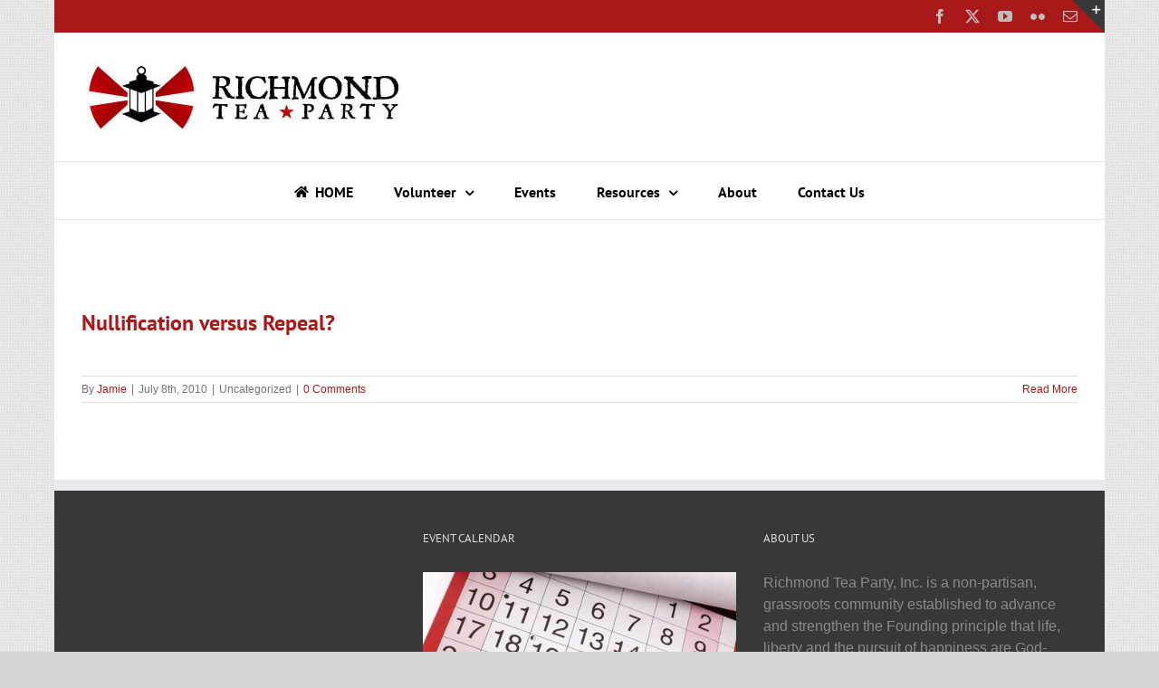

--- FILE ---
content_type: text/html; charset=UTF-8
request_url: https://richmondteaparty.com/tag/thomas-woods/
body_size: 11834
content:
<!DOCTYPE html>
<html class="avada-html-layout-boxed avada-html-header-position-top avada-html-is-archive avada-html-has-bg-image avada-has-page-background-pattern" lang="en-US" prefix="og: http://ogp.me/ns# fb: http://ogp.me/ns/fb# og: http://ogp.me/ns#">
<head>
	<meta http-equiv="X-UA-Compatible" content="IE=edge" />
	<meta http-equiv="Content-Type" content="text/html; charset=utf-8"/>
	<meta name="viewport" content="width=device-width, initial-scale=1" />
	<title>Thomas Woods &#8211; Richmond Tea Party</title>
<meta name='robots' content='max-image-preview:large' />
	<style>img:is([sizes="auto" i], [sizes^="auto," i]) { contain-intrinsic-size: 3000px 1500px }</style>
	
            <script data-no-defer="1" data-ezscrex="false" data-cfasync="false" data-pagespeed-no-defer data-cookieconsent="ignore">
                var ctPublicFunctions = {"_ajax_nonce":"a24b1cdfe9","_rest_nonce":"922708894e","_ajax_url":"\/wp-admin\/admin-ajax.php","_rest_url":"https:\/\/richmondteaparty.com\/wp-json\/","data__cookies_type":"none","data__ajax_type":"rest","data__bot_detector_enabled":"0","data__frontend_data_log_enabled":1,"cookiePrefix":"","wprocket_detected":false,"host_url":"richmondteaparty.com","text__ee_click_to_select":"Click to select the whole data","text__ee_original_email":"The complete one is","text__ee_got_it":"Got it","text__ee_blocked":"Blocked","text__ee_cannot_connect":"Cannot connect","text__ee_cannot_decode":"Can not decode email. Unknown reason","text__ee_email_decoder":"CleanTalk email decoder","text__ee_wait_for_decoding":"The magic is on the way!","text__ee_decoding_process":"Please wait a few seconds while we decode the contact data."}
            </script>
        
            <script data-no-defer="1" data-ezscrex="false" data-cfasync="false" data-pagespeed-no-defer data-cookieconsent="ignore">
                var ctPublic = {"_ajax_nonce":"a24b1cdfe9","settings__forms__check_internal":"0","settings__forms__check_external":"0","settings__forms__force_protection":0,"settings__forms__search_test":"1","settings__forms__wc_add_to_cart":"0","settings__data__bot_detector_enabled":"0","settings__sfw__anti_crawler":"1","blog_home":"https:\/\/richmondteaparty.com\/","pixel__setting":"3","pixel__enabled":true,"pixel__url":"https:\/\/moderate9-v4.cleantalk.org\/pixel\/6dd3f0df38c7211beae5366e89667c5f.gif","data__email_check_before_post":"1","data__email_check_exist_post":0,"data__cookies_type":"none","data__key_is_ok":true,"data__visible_fields_required":true,"wl_brandname":"Anti-Spam by CleanTalk","wl_brandname_short":"CleanTalk","ct_checkjs_key":"4df031ab6cc418400051a3784cc343e870f4edffd47e0832f60ca987055131be","emailEncoderPassKey":"0c35979b706642c139007336d4f6b28a","bot_detector_forms_excluded":"W10=","advancedCacheExists":false,"varnishCacheExists":false,"wc_ajax_add_to_cart":true}
            </script>
        
<!-- Easy Social Share Buttons for WordPress v.10.8 https://socialsharingplugin.com -->
<meta property="og:locale" content="en_US" />
<meta property="og:type" content="object" />
<meta property="og:title" content="Thomas Woods" />
<meta property="og:url" content="https://richmondteaparty.com/tag/thomas-woods/" />
<meta property="og:site_name" content="Richmond Tea Party" />
<!-- / Easy Social Share Buttons for WordPress -->
<meta name="twitter:card" content="summary_large_image" />
<meta name="twitter:site" content="libertyproject" />
<meta name="twitter:domain" content="Richmond Tea Party" />
<link rel="alternate" type="application/rss+xml" title="Richmond Tea Party &raquo; Feed" href="https://richmondteaparty.com/feed/" />
<link rel="alternate" type="application/rss+xml" title="Richmond Tea Party &raquo; Comments Feed" href="https://richmondteaparty.com/comments/feed/" />
<link rel="alternate" type="text/calendar" title="Richmond Tea Party &raquo; iCal Feed" href="https://richmondteaparty.com/events/?ical=1" />
		
		
		
				<link rel="alternate" type="application/rss+xml" title="Richmond Tea Party &raquo; Thomas Woods Tag Feed" href="https://richmondteaparty.com/tag/thomas-woods/feed/" />
				
		<meta property="og:locale" content="en_US"/>
		<meta property="og:type" content="article"/>
		<meta property="og:site_name" content="Richmond Tea Party"/>
		<meta property="og:title" content="  Thomas Woods"/>
				<meta property="og:url" content="https://richmondteaparty.com/nullification-versus-repeal/"/>
																				<meta property="og:image" content="https://richmondteaparty.com/wp-content/uploads/2017/02/Richmond-Tea-Party-logo-horizontal-signature.jpg"/>
		<meta property="og:image:width" content="349"/>
		<meta property="og:image:height" content="79"/>
		<meta property="og:image:type" content="image/jpeg"/>
				
<link rel='stylesheet' id='mailster-form-style-css' href='https://richmondteaparty.com/wp-content/plugins/mailster/build/form/style-index.css?ver=6.8.3' type='text/css' media='all' />
<link rel='stylesheet' id='cleantalk-public-css-css' href='https://richmondteaparty.com/wp-content/plugins/cleantalk-spam-protect/css/cleantalk-public.min.css?ver=6.71_1769101240' type='text/css' media='all' />
<link rel='stylesheet' id='cleantalk-email-decoder-css-css' href='https://richmondteaparty.com/wp-content/plugins/cleantalk-spam-protect/css/cleantalk-email-decoder.min.css?ver=6.71_1769101240' type='text/css' media='all' />
<link rel='stylesheet' id='easy-social-share-buttons-nativeskinned-css' href='https://richmondteaparty.com/wp-content/plugins/easy-social-share-buttons3/assets/css/essb-native-skinned.min.css?ver=10.8' type='text/css' media='all' />
<link rel='stylesheet' id='subscribe-forms-css-css' href='https://richmondteaparty.com/wp-content/plugins/easy-social-share-buttons3/assets/modules/subscribe-forms.min.css?ver=10.8' type='text/css' media='all' />
<link rel='stylesheet' id='click2tweet-css-css' href='https://richmondteaparty.com/wp-content/plugins/easy-social-share-buttons3/assets/modules/click-to-tweet.min.css?ver=10.8' type='text/css' media='all' />
<link rel='stylesheet' id='essb-social-profiles-css' href='https://richmondteaparty.com/wp-content/plugins/easy-social-share-buttons3/lib/modules/social-followers-counter/assets/social-profiles.min.css?ver=10.8' type='text/css' media='all' />
<link rel='stylesheet' id='easy-social-share-buttons-parler-css' href='https://richmondteaparty.com/wp-content/plugins/essb-networks-parler/assets/essb-parler.css?ver=10.8' type='text/css' media='all' />
<link rel='stylesheet' id='easy-social-share-buttons-css' href='https://richmondteaparty.com/wp-content/plugins/easy-social-share-buttons3/assets/css/easy-social-share-buttons.min.css?ver=10.8' type='text/css' media='all' />
<link rel='stylesheet' id='fusion-dynamic-css-css' href='https://richmondteaparty.com/wp-content/uploads/fusion-styles/818be9c683422f7c8080414399126bf1.min.css?ver=3.14' type='text/css' media='all' />
<link rel='stylesheet' id='avada-fullwidth-md-css' href='https://richmondteaparty.com/wp-content/plugins/fusion-builder/assets/css/media/fullwidth-md.min.css?ver=3.14' type='text/css' media='only screen and (max-width: 1024px)' />
<link rel='stylesheet' id='avada-fullwidth-sm-css' href='https://richmondteaparty.com/wp-content/plugins/fusion-builder/assets/css/media/fullwidth-sm.min.css?ver=3.14' type='text/css' media='only screen and (max-width: 640px)' />
<link rel='stylesheet' id='avada-icon-md-css' href='https://richmondteaparty.com/wp-content/plugins/fusion-builder/assets/css/media/icon-md.min.css?ver=3.14' type='text/css' media='only screen and (max-width: 1024px)' />
<link rel='stylesheet' id='avada-icon-sm-css' href='https://richmondteaparty.com/wp-content/plugins/fusion-builder/assets/css/media/icon-sm.min.css?ver=3.14' type='text/css' media='only screen and (max-width: 640px)' />
<link rel='stylesheet' id='avada-grid-md-css' href='https://richmondteaparty.com/wp-content/plugins/fusion-builder/assets/css/media/grid-md.min.css?ver=7.14' type='text/css' media='only screen and (max-width: 1024px)' />
<link rel='stylesheet' id='avada-grid-sm-css' href='https://richmondteaparty.com/wp-content/plugins/fusion-builder/assets/css/media/grid-sm.min.css?ver=7.14' type='text/css' media='only screen and (max-width: 640px)' />
<link rel='stylesheet' id='avada-image-md-css' href='https://richmondteaparty.com/wp-content/plugins/fusion-builder/assets/css/media/image-md.min.css?ver=7.14' type='text/css' media='only screen and (max-width: 1024px)' />
<link rel='stylesheet' id='avada-image-sm-css' href='https://richmondteaparty.com/wp-content/plugins/fusion-builder/assets/css/media/image-sm.min.css?ver=7.14' type='text/css' media='only screen and (max-width: 640px)' />
<link rel='stylesheet' id='avada-person-md-css' href='https://richmondteaparty.com/wp-content/plugins/fusion-builder/assets/css/media/person-md.min.css?ver=7.14' type='text/css' media='only screen and (max-width: 1024px)' />
<link rel='stylesheet' id='avada-person-sm-css' href='https://richmondteaparty.com/wp-content/plugins/fusion-builder/assets/css/media/person-sm.min.css?ver=7.14' type='text/css' media='only screen and (max-width: 640px)' />
<link rel='stylesheet' id='avada-section-separator-md-css' href='https://richmondteaparty.com/wp-content/plugins/fusion-builder/assets/css/media/section-separator-md.min.css?ver=3.14' type='text/css' media='only screen and (max-width: 1024px)' />
<link rel='stylesheet' id='avada-section-separator-sm-css' href='https://richmondteaparty.com/wp-content/plugins/fusion-builder/assets/css/media/section-separator-sm.min.css?ver=3.14' type='text/css' media='only screen and (max-width: 640px)' />
<link rel='stylesheet' id='avada-social-sharing-md-css' href='https://richmondteaparty.com/wp-content/plugins/fusion-builder/assets/css/media/social-sharing-md.min.css?ver=7.14' type='text/css' media='only screen and (max-width: 1024px)' />
<link rel='stylesheet' id='avada-social-sharing-sm-css' href='https://richmondteaparty.com/wp-content/plugins/fusion-builder/assets/css/media/social-sharing-sm.min.css?ver=7.14' type='text/css' media='only screen and (max-width: 640px)' />
<link rel='stylesheet' id='avada-social-links-md-css' href='https://richmondteaparty.com/wp-content/plugins/fusion-builder/assets/css/media/social-links-md.min.css?ver=7.14' type='text/css' media='only screen and (max-width: 1024px)' />
<link rel='stylesheet' id='avada-social-links-sm-css' href='https://richmondteaparty.com/wp-content/plugins/fusion-builder/assets/css/media/social-links-sm.min.css?ver=7.14' type='text/css' media='only screen and (max-width: 640px)' />
<link rel='stylesheet' id='avada-tabs-lg-min-css' href='https://richmondteaparty.com/wp-content/plugins/fusion-builder/assets/css/media/tabs-lg-min.min.css?ver=7.14' type='text/css' media='only screen and (min-width: 640px)' />
<link rel='stylesheet' id='avada-tabs-lg-max-css' href='https://richmondteaparty.com/wp-content/plugins/fusion-builder/assets/css/media/tabs-lg-max.min.css?ver=7.14' type='text/css' media='only screen and (max-width: 640px)' />
<link rel='stylesheet' id='avada-tabs-md-css' href='https://richmondteaparty.com/wp-content/plugins/fusion-builder/assets/css/media/tabs-md.min.css?ver=7.14' type='text/css' media='only screen and (max-width: 1024px)' />
<link rel='stylesheet' id='avada-tabs-sm-css' href='https://richmondteaparty.com/wp-content/plugins/fusion-builder/assets/css/media/tabs-sm.min.css?ver=7.14' type='text/css' media='only screen and (max-width: 640px)' />
<link rel='stylesheet' id='awb-text-md-css' href='https://richmondteaparty.com/wp-content/plugins/fusion-builder/assets/css/media/text-md.min.css?ver=3.14' type='text/css' media='only screen and (max-width: 1024px)' />
<link rel='stylesheet' id='awb-text-sm-css' href='https://richmondteaparty.com/wp-content/plugins/fusion-builder/assets/css/media/text-sm.min.css?ver=3.14' type='text/css' media='only screen and (max-width: 640px)' />
<link rel='stylesheet' id='awb-title-md-css' href='https://richmondteaparty.com/wp-content/plugins/fusion-builder/assets/css/media/title-md.min.css?ver=3.14' type='text/css' media='only screen and (max-width: 1024px)' />
<link rel='stylesheet' id='awb-title-sm-css' href='https://richmondteaparty.com/wp-content/plugins/fusion-builder/assets/css/media/title-sm.min.css?ver=3.14' type='text/css' media='only screen and (max-width: 640px)' />
<link rel='stylesheet' id='avada-twitter-timeline-md-css' href='https://richmondteaparty.com/wp-content/plugins/fusion-builder/assets/css/media/twitter-timeline-md.min.css?ver=7.14' type='text/css' media='only screen and (max-width: 1024px)' />
<link rel='stylesheet' id='avada-twitter-timeline-sm-css' href='https://richmondteaparty.com/wp-content/plugins/fusion-builder/assets/css/media/twitter-timeline-sm.min.css?ver=7.14' type='text/css' media='only screen and (max-width: 640px)' />
<link rel='stylesheet' id='avada-flickr-md-css' href='https://richmondteaparty.com/wp-content/plugins/fusion-builder/assets/css/media/flickr-md.min.css?ver=7.14' type='text/css' media='only screen and (max-width: 1024px)' />
<link rel='stylesheet' id='avada-flickr-sm-css' href='https://richmondteaparty.com/wp-content/plugins/fusion-builder/assets/css/media/flickr-sm.min.css?ver=7.14' type='text/css' media='only screen and (max-width: 640px)' />
<link rel='stylesheet' id='awb-layout-colums-md-css' href='https://richmondteaparty.com/wp-content/plugins/fusion-builder/assets/css/media/layout-columns-md.min.css?ver=3.14' type='text/css' media='only screen and (max-width: 1024px)' />
<link rel='stylesheet' id='awb-layout-colums-sm-css' href='https://richmondteaparty.com/wp-content/plugins/fusion-builder/assets/css/media/layout-columns-sm.min.css?ver=3.14' type='text/css' media='only screen and (max-width: 640px)' />
<link rel='stylesheet' id='avada-max-1c-css' href='https://richmondteaparty.com/wp-content/themes/Avada/assets/css/media/max-1c.min.css?ver=7.14' type='text/css' media='only screen and (max-width: 640px)' />
<link rel='stylesheet' id='avada-max-2c-css' href='https://richmondteaparty.com/wp-content/themes/Avada/assets/css/media/max-2c.min.css?ver=7.14' type='text/css' media='only screen and (max-width: 712px)' />
<link rel='stylesheet' id='avada-min-2c-max-3c-css' href='https://richmondteaparty.com/wp-content/themes/Avada/assets/css/media/min-2c-max-3c.min.css?ver=7.14' type='text/css' media='only screen and (min-width: 712px) and (max-width: 784px)' />
<link rel='stylesheet' id='avada-min-3c-max-4c-css' href='https://richmondteaparty.com/wp-content/themes/Avada/assets/css/media/min-3c-max-4c.min.css?ver=7.14' type='text/css' media='only screen and (min-width: 784px) and (max-width: 856px)' />
<link rel='stylesheet' id='avada-min-4c-max-5c-css' href='https://richmondteaparty.com/wp-content/themes/Avada/assets/css/media/min-4c-max-5c.min.css?ver=7.14' type='text/css' media='only screen and (min-width: 856px) and (max-width: 928px)' />
<link rel='stylesheet' id='avada-min-5c-max-6c-css' href='https://richmondteaparty.com/wp-content/themes/Avada/assets/css/media/min-5c-max-6c.min.css?ver=7.14' type='text/css' media='only screen and (min-width: 928px) and (max-width: 1000px)' />
<link rel='stylesheet' id='avada-min-shbp-css' href='https://richmondteaparty.com/wp-content/themes/Avada/assets/css/media/min-shbp.min.css?ver=7.14' type='text/css' media='only screen and (min-width: 801px)' />
<link rel='stylesheet' id='avada-min-shbp-header-legacy-css' href='https://richmondteaparty.com/wp-content/themes/Avada/assets/css/media/min-shbp-header-legacy.min.css?ver=7.14' type='text/css' media='only screen and (min-width: 801px)' />
<link rel='stylesheet' id='avada-max-shbp-css' href='https://richmondteaparty.com/wp-content/themes/Avada/assets/css/media/max-shbp.min.css?ver=7.14' type='text/css' media='only screen and (max-width: 800px)' />
<link rel='stylesheet' id='avada-max-shbp-header-legacy-css' href='https://richmondteaparty.com/wp-content/themes/Avada/assets/css/media/max-shbp-header-legacy.min.css?ver=7.14' type='text/css' media='only screen and (max-width: 800px)' />
<link rel='stylesheet' id='avada-max-sh-shbp-css' href='https://richmondteaparty.com/wp-content/themes/Avada/assets/css/media/max-sh-shbp.min.css?ver=7.14' type='text/css' media='only screen and (max-width: 800px)' />
<link rel='stylesheet' id='avada-max-sh-shbp-header-legacy-css' href='https://richmondteaparty.com/wp-content/themes/Avada/assets/css/media/max-sh-shbp-header-legacy.min.css?ver=7.14' type='text/css' media='only screen and (max-width: 800px)' />
<link rel='stylesheet' id='avada-min-768-max-1024-p-css' href='https://richmondteaparty.com/wp-content/themes/Avada/assets/css/media/min-768-max-1024-p.min.css?ver=7.14' type='text/css' media='only screen and (min-device-width: 768px) and (max-device-width: 1024px) and (orientation: portrait)' />
<link rel='stylesheet' id='avada-min-768-max-1024-p-header-legacy-css' href='https://richmondteaparty.com/wp-content/themes/Avada/assets/css/media/min-768-max-1024-p-header-legacy.min.css?ver=7.14' type='text/css' media='only screen and (min-device-width: 768px) and (max-device-width: 1024px) and (orientation: portrait)' />
<link rel='stylesheet' id='avada-min-768-max-1024-l-css' href='https://richmondteaparty.com/wp-content/themes/Avada/assets/css/media/min-768-max-1024-l.min.css?ver=7.14' type='text/css' media='only screen and (min-device-width: 768px) and (max-device-width: 1024px) and (orientation: landscape)' />
<link rel='stylesheet' id='avada-min-768-max-1024-l-header-legacy-css' href='https://richmondteaparty.com/wp-content/themes/Avada/assets/css/media/min-768-max-1024-l-header-legacy.min.css?ver=7.14' type='text/css' media='only screen and (min-device-width: 768px) and (max-device-width: 1024px) and (orientation: landscape)' />
<link rel='stylesheet' id='avada-max-sh-cbp-css' href='https://richmondteaparty.com/wp-content/themes/Avada/assets/css/media/max-sh-cbp.min.css?ver=7.14' type='text/css' media='only screen and (max-width: 800px)' />
<link rel='stylesheet' id='avada-max-sh-sbp-css' href='https://richmondteaparty.com/wp-content/themes/Avada/assets/css/media/max-sh-sbp.min.css?ver=7.14' type='text/css' media='only screen and (max-width: 800px)' />
<link rel='stylesheet' id='avada-max-sh-640-css' href='https://richmondteaparty.com/wp-content/themes/Avada/assets/css/media/max-sh-640.min.css?ver=7.14' type='text/css' media='only screen and (max-width: 640px)' />
<link rel='stylesheet' id='avada-max-shbp-18-css' href='https://richmondteaparty.com/wp-content/themes/Avada/assets/css/media/max-shbp-18.min.css?ver=7.14' type='text/css' media='only screen and (max-width: 782px)' />
<link rel='stylesheet' id='avada-max-shbp-32-css' href='https://richmondteaparty.com/wp-content/themes/Avada/assets/css/media/max-shbp-32.min.css?ver=7.14' type='text/css' media='only screen and (max-width: 768px)' />
<link rel='stylesheet' id='avada-min-sh-cbp-css' href='https://richmondteaparty.com/wp-content/themes/Avada/assets/css/media/min-sh-cbp.min.css?ver=7.14' type='text/css' media='only screen and (min-width: 800px)' />
<link rel='stylesheet' id='avada-max-640-css' href='https://richmondteaparty.com/wp-content/themes/Avada/assets/css/media/max-640.min.css?ver=7.14' type='text/css' media='only screen and (max-device-width: 640px)' />
<link rel='stylesheet' id='avada-max-main-css' href='https://richmondteaparty.com/wp-content/themes/Avada/assets/css/media/max-main.min.css?ver=7.14' type='text/css' media='only screen and (max-width: 1000px)' />
<link rel='stylesheet' id='avada-max-cbp-css' href='https://richmondteaparty.com/wp-content/themes/Avada/assets/css/media/max-cbp.min.css?ver=7.14' type='text/css' media='only screen and (max-width: 800px)' />
<link rel='stylesheet' id='avada-max-640-gravity-css' href='https://richmondteaparty.com/wp-content/themes/Avada/assets/css/media/max-640-gravity.min.css?ver=7.14' type='text/css' media='only screen and (max-device-width: 640px)' />
<link rel='stylesheet' id='avada-max-sh-cbp-gravity-css' href='https://richmondteaparty.com/wp-content/themes/Avada/assets/css/media/max-sh-cbp-gravity.min.css?ver=7.14' type='text/css' media='only screen and (max-width: 800px)' />
<link rel='stylesheet' id='avada-max-768-ec-css' href='https://richmondteaparty.com/wp-content/themes/Avada/assets/css/media/max-768-ec.min.css?ver=7.14' type='text/css' media='only screen and (max-width: 768px)' />
<link rel='stylesheet' id='avada-max-sh-cbp-ec-css' href='https://richmondteaparty.com/wp-content/themes/Avada/assets/css/media/max-sh-cbp-ec.min.css?ver=7.14' type='text/css' media='only screen and (max-width: 800px)' />
<link rel='stylesheet' id='fb-max-sh-cbp-css' href='https://richmondteaparty.com/wp-content/plugins/fusion-builder/assets/css/media/max-sh-cbp.min.css?ver=3.14' type='text/css' media='only screen and (max-width: 800px)' />
<link rel='stylesheet' id='fb-min-768-max-1024-p-css' href='https://richmondteaparty.com/wp-content/plugins/fusion-builder/assets/css/media/min-768-max-1024-p.min.css?ver=3.14' type='text/css' media='only screen and (min-device-width: 768px) and (max-device-width: 1024px) and (orientation: portrait)' />
<link rel='stylesheet' id='fb-max-640-css' href='https://richmondteaparty.com/wp-content/plugins/fusion-builder/assets/css/media/max-640.min.css?ver=3.14' type='text/css' media='only screen and (max-device-width: 640px)' />
<link rel='stylesheet' id='fb-max-1c-css' href='https://richmondteaparty.com/wp-content/plugins/fusion-builder/assets/css/media/max-1c.css?ver=3.14' type='text/css' media='only screen and (max-width: 640px)' />
<link rel='stylesheet' id='fb-max-2c-css' href='https://richmondteaparty.com/wp-content/plugins/fusion-builder/assets/css/media/max-2c.css?ver=3.14' type='text/css' media='only screen and (max-width: 712px)' />
<link rel='stylesheet' id='fb-min-2c-max-3c-css' href='https://richmondteaparty.com/wp-content/plugins/fusion-builder/assets/css/media/min-2c-max-3c.css?ver=3.14' type='text/css' media='only screen and (min-width: 712px) and (max-width: 784px)' />
<link rel='stylesheet' id='fb-min-3c-max-4c-css' href='https://richmondteaparty.com/wp-content/plugins/fusion-builder/assets/css/media/min-3c-max-4c.css?ver=3.14' type='text/css' media='only screen and (min-width: 784px) and (max-width: 856px)' />
<link rel='stylesheet' id='fb-min-4c-max-5c-css' href='https://richmondteaparty.com/wp-content/plugins/fusion-builder/assets/css/media/min-4c-max-5c.css?ver=3.14' type='text/css' media='only screen and (min-width: 856px) and (max-width: 928px)' />
<link rel='stylesheet' id='fb-min-5c-max-6c-css' href='https://richmondteaparty.com/wp-content/plugins/fusion-builder/assets/css/media/min-5c-max-6c.css?ver=3.14' type='text/css' media='only screen and (min-width: 928px) and (max-width: 1000px)' />
<link rel='stylesheet' id='avada-off-canvas-md-css' href='https://richmondteaparty.com/wp-content/plugins/fusion-builder/assets/css/media/off-canvas-md.min.css?ver=7.14' type='text/css' media='only screen and (max-width: 1024px)' />
<link rel='stylesheet' id='avada-off-canvas-sm-css' href='https://richmondteaparty.com/wp-content/plugins/fusion-builder/assets/css/media/off-canvas-sm.min.css?ver=7.14' type='text/css' media='only screen and (max-width: 640px)' />
<script type="text/javascript" src="https://richmondteaparty.com/wp-content/plugins/cleantalk-spam-protect/js/apbct-public-bundle_gathering.min.js?ver=6.71_1769101240" id="apbct-public-bundle_gathering.min-js-js"></script>
<script type="text/javascript" src="https://richmondteaparty.com/wp-includes/js/jquery/jquery.min.js?ver=3.7.1" id="jquery-core-js"></script>
<script type="text/javascript" src="https://richmondteaparty.com/wp-includes/js/jquery/jquery-migrate.min.js?ver=3.4.1" id="jquery-migrate-js"></script>
<link rel="https://api.w.org/" href="https://richmondteaparty.com/wp-json/" /><link rel="alternate" title="JSON" type="application/json" href="https://richmondteaparty.com/wp-json/wp/v2/tags/465" /><link rel="EditURI" type="application/rsd+xml" title="RSD" href="https://richmondteaparty.com/xmlrpc.php?rsd" />
<meta name="generator" content="WordPress 6.8.3" />
<meta name="tec-api-version" content="v1"><meta name="tec-api-origin" content="https://richmondteaparty.com"><link rel="alternate" href="https://richmondteaparty.com/wp-json/tribe/events/v1/events/?tags=thomas-woods" /><link rel="preload" href="https://richmondteaparty.com/wp-content/themes/Avada/includes/lib/assets/fonts/icomoon/awb-icons.woff" as="font" type="font/woff" crossorigin><link rel="preload" href="//richmondteaparty.com/wp-content/themes/Avada/includes/lib/assets/fonts/fontawesome/webfonts/fa-brands-400.woff2" as="font" type="font/woff2" crossorigin><link rel="preload" href="//richmondteaparty.com/wp-content/themes/Avada/includes/lib/assets/fonts/fontawesome/webfonts/fa-regular-400.woff2" as="font" type="font/woff2" crossorigin><link rel="preload" href="//richmondteaparty.com/wp-content/themes/Avada/includes/lib/assets/fonts/fontawesome/webfonts/fa-solid-900.woff2" as="font" type="font/woff2" crossorigin><link rel="preload" href="https://fonts.gstatic.com/s/ptsans/v18/jizaRExUiTo99u79D0KExQ.woff2" as="font" type="font/woff2" crossorigin><style type="text/css" id="css-fb-visibility">@media screen and (max-width: 640px){.fusion-no-small-visibility{display:none !important;}body .sm-text-align-center{text-align:center !important;}body .sm-text-align-left{text-align:left !important;}body .sm-text-align-right{text-align:right !important;}body .sm-text-align-justify{text-align:justify !important;}body .sm-flex-align-center{justify-content:center !important;}body .sm-flex-align-flex-start{justify-content:flex-start !important;}body .sm-flex-align-flex-end{justify-content:flex-end !important;}body .sm-mx-auto{margin-left:auto !important;margin-right:auto !important;}body .sm-ml-auto{margin-left:auto !important;}body .sm-mr-auto{margin-right:auto !important;}body .fusion-absolute-position-small{position:absolute;top:auto;width:100%;}.awb-sticky.awb-sticky-small{ position: sticky; top: var(--awb-sticky-offset,0); }}@media screen and (min-width: 641px) and (max-width: 1024px){.fusion-no-medium-visibility{display:none !important;}body .md-text-align-center{text-align:center !important;}body .md-text-align-left{text-align:left !important;}body .md-text-align-right{text-align:right !important;}body .md-text-align-justify{text-align:justify !important;}body .md-flex-align-center{justify-content:center !important;}body .md-flex-align-flex-start{justify-content:flex-start !important;}body .md-flex-align-flex-end{justify-content:flex-end !important;}body .md-mx-auto{margin-left:auto !important;margin-right:auto !important;}body .md-ml-auto{margin-left:auto !important;}body .md-mr-auto{margin-right:auto !important;}body .fusion-absolute-position-medium{position:absolute;top:auto;width:100%;}.awb-sticky.awb-sticky-medium{ position: sticky; top: var(--awb-sticky-offset,0); }}@media screen and (min-width: 1025px){.fusion-no-large-visibility{display:none !important;}body .lg-text-align-center{text-align:center !important;}body .lg-text-align-left{text-align:left !important;}body .lg-text-align-right{text-align:right !important;}body .lg-text-align-justify{text-align:justify !important;}body .lg-flex-align-center{justify-content:center !important;}body .lg-flex-align-flex-start{justify-content:flex-start !important;}body .lg-flex-align-flex-end{justify-content:flex-end !important;}body .lg-mx-auto{margin-left:auto !important;margin-right:auto !important;}body .lg-ml-auto{margin-left:auto !important;}body .lg-mr-auto{margin-right:auto !important;}body .fusion-absolute-position-large{position:absolute;top:auto;width:100%;}.awb-sticky.awb-sticky-large{ position: sticky; top: var(--awb-sticky-offset,0); }}</style><link rel="icon" href="https://richmondteaparty.com/wp-content/uploads/2015/08/cropped-Richmond-Tea-Party-logo-cropped-2-32x32.jpg" sizes="32x32" />
<link rel="icon" href="https://richmondteaparty.com/wp-content/uploads/2015/08/cropped-Richmond-Tea-Party-logo-cropped-2-192x192.jpg" sizes="192x192" />
<link rel="apple-touch-icon" href="https://richmondteaparty.com/wp-content/uploads/2015/08/cropped-Richmond-Tea-Party-logo-cropped-2-180x180.jpg" />
<meta name="msapplication-TileImage" content="https://richmondteaparty.com/wp-content/uploads/2015/08/cropped-Richmond-Tea-Party-logo-cropped-2-270x270.jpg" />
<!-- ## NXS/OG ## --><!-- ## NXSOGTAGS ## --><!-- ## NXS/OG ## -->
		<script type="text/javascript">
			var doc = document.documentElement;
			doc.setAttribute( 'data-useragent', navigator.userAgent );
		</script>
		
	</head>

<body class="archive tag tag-thomas-woods tag-465 wp-theme-Avada wp-child-theme-Avada-Child-Theme tribe-no-js fusion-image-hovers fusion-pagination-sizing fusion-button_type-flat fusion-button_span-no fusion-button_gradient-linear avada-image-rollover-circle-yes avada-image-rollover-yes avada-image-rollover-direction-left essb-10.8 fusion-body ltr fusion-sticky-header no-tablet-sticky-header no-mobile-sticky-header no-mobile-slidingbar no-desktop-totop no-mobile-totop fusion-disable-outline fusion-sub-menu-fade mobile-logo-pos-left layout-boxed-mode avada-has-boxed-modal-shadow-none layout-scroll-offset-full avada-has-zero-margin-offset-top fusion-top-header menu-text-align-center mobile-menu-design-modern fusion-show-pagination-text fusion-header-layout-v5 avada-responsive avada-footer-fx-none avada-menu-highlight-style-bar fusion-search-form-classic fusion-main-menu-search-overlay fusion-avatar-square avada-sticky-shrinkage avada-dropdown-styles avada-blog-layout-medium avada-blog-archive-layout-medium avada-ec-not-100-width avada-ec-meta-layout-sidebar avada-header-shadow-no avada-menu-icon-position-left avada-has-megamenu-shadow avada-has-mainmenu-dropdown-divider avada-has-breadcrumb-mobile-hidden avada-has-titlebar-hide avada-has-slidingbar-widgets avada-has-slidingbar-position-top avada-slidingbar-toggle-style-triangle avada-has-pagination-padding avada-flyout-menu-direction-fade avada-ec-views-v2" data-awb-post-id="2659">
		<a class="skip-link screen-reader-text" href="#content">Skip to content</a>

	<div id="boxed-wrapper">
							
		<div id="wrapper" class="fusion-wrapper">
			<div id="home" style="position:relative;top:-1px;"></div>
							
					
			<header class="fusion-header-wrapper">
				<div class="fusion-header-v5 fusion-logo-alignment fusion-logo-left fusion-sticky-menu- fusion-sticky-logo-1 fusion-mobile-logo-1 fusion-sticky-menu-only fusion-header-menu-align-center fusion-mobile-menu-design-modern">
					
<div class="fusion-secondary-header">
	<div class="fusion-row">
					<div class="fusion-alignleft">
				<nav class="fusion-secondary-menu" role="navigation" aria-label="Secondary Menu"></nav>			</div>
							<div class="fusion-alignright">
				<div class="fusion-social-links-header"><div class="fusion-social-networks"><div class="fusion-social-networks-wrapper"><a  class="fusion-social-network-icon fusion-tooltip fusion-facebook awb-icon-facebook" style data-placement="bottom" data-title="Facebook" data-toggle="tooltip" title="Facebook" href="https://www.facebook.com/richmondteaparty" target="_blank" rel="noreferrer"><span class="screen-reader-text">Facebook</span></a><a  class="fusion-social-network-icon fusion-tooltip fusion-twitter awb-icon-twitter" style data-placement="bottom" data-title="X" data-toggle="tooltip" title="X" href="https://twitter.com/RichmondTeaPar1" target="_blank" rel="noopener noreferrer"><span class="screen-reader-text">X</span></a><a  class="fusion-social-network-icon fusion-tooltip fusion-youtube awb-icon-youtube" style data-placement="bottom" data-title="YouTube" data-toggle="tooltip" title="YouTube" href="https://www.youtube.com/user/RichmondTeaParty?&amp;ab_channel=RichmondTeaParty" target="_blank" rel="noopener noreferrer"><span class="screen-reader-text">YouTube</span></a><a  class="fusion-social-network-icon fusion-tooltip fusion-flickr awb-icon-flickr" style data-placement="bottom" data-title="Flickr" data-toggle="tooltip" title="Flickr" href="https://www.flickr.com/photos/richmondteaparty/" target="_blank" rel="noopener noreferrer"><span class="screen-reader-text">Flickr</span></a><a  class="fusion-social-network-icon fusion-tooltip fusion-mail awb-icon-mail" style data-placement="bottom" data-title="Email" data-toggle="tooltip" title="Email" href="https://richmondteaparty.com/contact-us/" target="_self" rel="noopener noreferrer"><span class="screen-reader-text">Email</span></a></div></div></div>			</div>
			</div>
</div>
<div class="fusion-header-sticky-height"></div>
<div class="fusion-sticky-header-wrapper"> <!-- start fusion sticky header wrapper -->
	<div class="fusion-header">
		<div class="fusion-row">
							<div class="fusion-logo" data-margin-top="31px" data-margin-bottom="31px" data-margin-left="5px" data-margin-right="5px">
			<a class="fusion-logo-link"  href="https://richmondteaparty.com/" >

						<!-- standard logo -->
			<img src="https://richmondteaparty.com/wp-content/uploads/2017/02/Richmond-Tea-Party-logo-horizontal-signature.jpg" srcset="https://richmondteaparty.com/wp-content/uploads/2017/02/Richmond-Tea-Party-logo-horizontal-signature.jpg 1x" width="349" height="79" alt="Richmond Tea Party Logo" data-retina_logo_url="" class="fusion-standard-logo" />

											<!-- mobile logo -->
				<img src="https://richmondteaparty.com/wp-content/uploads/2017/02/Richmond-Tea-Party-logo-horizontal-200x43.jpg" srcset="https://richmondteaparty.com/wp-content/uploads/2017/02/Richmond-Tea-Party-logo-horizontal-200x43.jpg 1x" width="200" height="43" alt="Richmond Tea Party Logo" data-retina_logo_url="" class="fusion-mobile-logo" />
			
											<!-- sticky header logo -->
				<img src="https://richmondteaparty.com/wp-content/uploads/2017/02/Richmond-Tea-Party-logo-horizontal-200x43.jpg" srcset="https://richmondteaparty.com/wp-content/uploads/2017/02/Richmond-Tea-Party-logo-horizontal-200x43.jpg 1x" width="200" height="43" alt="Richmond Tea Party Logo" data-retina_logo_url="" class="fusion-sticky-logo" />
					</a>
		</div>
								<div class="fusion-mobile-menu-icons">
							<a href="#" class="fusion-icon awb-icon-bars" aria-label="Toggle mobile menu" aria-expanded="false"></a>
		
		
		
			</div>
			
					</div>
	</div>
	<div class="fusion-secondary-main-menu">
		<div class="fusion-row">
			<nav class="fusion-main-menu" aria-label="Main Menu"><div class="fusion-overlay-search">		<form apbct-form-sign="native_search" role="search" class="searchform fusion-search-form  fusion-search-form-classic" method="get" action="https://richmondteaparty.com/">
			<div class="fusion-search-form-content">

				
				<div class="fusion-search-field search-field">
					<label><span class="screen-reader-text">Search for:</span>
													<input type="search" value="" name="s" class="s" placeholder="Search..." required aria-required="true" aria-label="Search..."/>
											</label>
				</div>
				<div class="fusion-search-button search-button">
					<input type="submit" class="fusion-search-submit searchsubmit" aria-label="Search" value="&#xf002;" />
									</div>

				
			</div>


			
		</form>
		<div class="fusion-search-spacer"></div><a href="#" role="button" aria-label="Close Search" class="fusion-close-search"></a></div><ul id="menu-pages" class="fusion-menu"><li  id="menu-item-5938"  class="menu-item menu-item-type-custom menu-item-object-custom menu-item-home menu-item-5938"  data-item-id="5938"><a  title="Home" href="https://richmondteaparty.com" class="fusion-flex-link fusion-bar-highlight"><span class="fusion-megamenu-icon"><i class="glyphicon  fa fa-home" aria-hidden="true"></i></span><span class="menu-text">HOME</span></a></li><li  id="menu-item-10408"  class="menu-item menu-item-type-custom menu-item-object-custom menu-item-has-children menu-item-10408 fusion-dropdown-menu"  data-item-id="10408"><a  class="fusion-bar-highlight"><span class="menu-text">Volunteer</span> <span class="fusion-caret"><i class="fusion-dropdown-indicator" aria-hidden="true"></i></span></a><ul class="sub-menu"><li  id="menu-item-10282"  class="menu-item menu-item-type-post_type menu-item-object-page menu-item-10282 fusion-dropdown-submenu" ><a  href="https://richmondteaparty.com/volunteer/volunteer-sign-up/" class="fusion-bar-highlight"><span>Volunteer Sign Up</span></a></li><li  id="menu-item-10398"  class="menu-item menu-item-type-post_type menu-item-object-page menu-item-10398 fusion-dropdown-submenu" ><a  href="https://richmondteaparty.com/volunteer/volunteer-positions/" class="fusion-bar-highlight"><span>Volunteer Positions</span></a></li><li  id="menu-item-10396"  class="menu-item menu-item-type-post_type menu-item-object-page menu-item-10396 fusion-dropdown-submenu" ><a  href="https://richmondteaparty.com/volunteer/rtp-volunteer-committees/" class="fusion-bar-highlight"><span>Volunteer Information</span></a></li></ul></li><li  id="menu-item-76738"  class="menu-item menu-item-type-custom menu-item-object-custom menu-item-76738"  data-item-id="76738"><a  href="https://richmondteaparty.com/events/" class="fusion-bar-highlight"><span class="menu-text">Events</span></a></li><li  id="menu-item-6007"  class="menu-item menu-item-type-custom menu-item-object-custom menu-item-has-children menu-item-6007 fusion-dropdown-menu"  data-item-id="6007"><a  href="#" class="fusion-bar-highlight"><span class="menu-text">Resources</span> <span class="fusion-caret"><i class="fusion-dropdown-indicator" aria-hidden="true"></i></span></a><ul class="sub-menu"><li  id="menu-item-76921"  class="menu-item menu-item-type-custom menu-item-object-custom menu-item-76921 fusion-dropdown-submenu" ><a  href="https://vatp.org/" class="fusion-bar-highlight"><span>Virginia Tea Party</span></a></li><li  id="menu-item-76922"  class="menu-item menu-item-type-custom menu-item-object-custom menu-item-76922 fusion-dropdown-submenu" ><a  href="https://vcdl.org/" class="fusion-bar-highlight"><span>Virginia Citizens Defense League</span></a></li><li  id="menu-item-76923"  class="menu-item menu-item-type-custom menu-item-object-custom menu-item-76923 fusion-dropdown-submenu" ><a  href="https://vamfa.org/" class="fusion-bar-highlight"><span>Virginia Medical Freedom Alliance</span></a></li><li  id="menu-item-6170"  class="menu-item menu-item-type-post_type menu-item-object-page menu-item-6170 fusion-dropdown-submenu" ><a  href="https://richmondteaparty.com/resources/archives/" class="fusion-bar-highlight"><span>Archives</span></a></li></ul></li><li  id="menu-item-5913"  class="menu-item menu-item-type-post_type menu-item-object-page menu-item-5913"  data-item-id="5913"><a  href="https://richmondteaparty.com/about/" class="fusion-bar-highlight"><span class="menu-text">About</span></a></li><li  id="menu-item-5914"  class="menu-item menu-item-type-post_type menu-item-object-page menu-item-5914"  data-item-id="5914"><a  href="https://richmondteaparty.com/contact-us/" class="fusion-bar-highlight"><span class="menu-text">Contact Us</span></a></li></ul></nav>
<nav class="fusion-mobile-nav-holder fusion-mobile-menu-text-align-left" aria-label="Main Menu Mobile"></nav>

					</div>
	</div>
</div> <!-- end fusion sticky header wrapper -->
				</div>
				<div class="fusion-clearfix"></div>
			</header>
								
							<div id="sliders-container" class="fusion-slider-visibility">
					</div>
				
					
							
			
						<main id="main" class="clearfix ">
				<div class="fusion-row" style="">
<section id="content" class=" full-width" style="width: 100%;">
	
	<div id="posts-container" class="fusion-blog-archive fusion-blog-layout-medium-wrapper fusion-clearfix">
	<div class="fusion-posts-container fusion-blog-layout-medium fusion-blog-pagination fusion-blog-rollover " data-pages="1">
		
		
													<article id="post-2659" class="fusion-post-medium  post fusion-clearfix post-2659 type-post status-publish format-standard hentry tag-freedomwatch tag-judge-napolitano tag-randy-barnett tag-thomas-woods tag-videos">
				
				
				
									
				
				
				
				<div class="fusion-post-content post-content">
					<h2 class="entry-title fusion-post-title"><a href="https://richmondteaparty.com/nullification-versus-repeal/">Nullification versus Repeal?</a></h2>
										
					<div class="fusion-post-content-container">
						<p></p>					</div>
				</div>

									<div class="fusion-clearfix"></div>
				
																			<div class="fusion-meta-info">
																						<div class="fusion-alignleft">By <span class="vcard"><span class="fn"><a href="https://richmondteaparty.com/author/rtp/" title="Posts by Jamie" rel="author">Jamie</a></span></span><span class="fusion-inline-sep">|</span><span class="updated rich-snippet-hidden">2010-07-08T09:53:59-04:00</span><span>July 8th, 2010</span><span class="fusion-inline-sep">|</span>Uncategorized<span class="fusion-inline-sep">|</span><span class="fusion-comments"><a href="https://richmondteaparty.com/nullification-versus-repeal/#respond"><span class="dsq-postid" data-dsqidentifier="2659 http://www.richmondteaparty.com/?p=2659">0 Comments</span></a></span></div>							
																														<div class="fusion-alignright">
									<a href="https://richmondteaparty.com/nullification-versus-repeal/" class="fusion-read-more" aria-label="More on Nullification versus Repeal?">
										Read More									</a>
								</div>
													</div>
									
				
							</article>

			
		
		
	</div>

			</div>
</section>
						
					</div>  <!-- fusion-row -->
				</main>  <!-- #main -->
				
				
								
					
		<div class="fusion-footer">
					
	<footer class="fusion-footer-widget-area fusion-widget-area">
		<div class="fusion-row">
			<div class="fusion-columns fusion-columns-3 fusion-widget-area">
				
																									<div class="fusion-column col-lg-4 col-md-4 col-sm-4">
													</div>
																										<div class="fusion-column col-lg-4 col-md-4 col-sm-4">
							<section id="text-45" class="fusion-footer-widget-column widget widget_text"><h4 class="widget-title">Event Calendar</h4>			<div class="textwidget"><a href="https://richmondteaparty.com/events/"
target="_blank"><img src="https://richmondteaparty.com/wp-content/uploads/2014/05/Calendar-Fotolia_46085271_XS.jpg"/</img></a></div>
		<div style="clear:both;"></div></section><style type="text/css" data-id="text-46">@media (max-width: 800px){#text-46{text-align:initial !important;}}</style><section id="text-46" class="fusion-widget-mobile-align-initial fusion-widget-align-center fusion-footer-widget-column widget widget_text" style="border-style: solid;text-align: center;border-color:transparent;border-width:0px;"><h4 class="widget-title">Member Org &#8211; Virginia Tea Party</h4>			<div class="textwidget"><p>Richmond Tea Party is a proud member of the <a href="https://vatp.org/"><strong>Virginia Tea Party</strong></a> Statewide Organization.</p>
<p><a href="http://vatp.org"><img decoding="async" class="aligncenter size-full wp-image-76920" src="https://richmondteaparty.com/wp-content/uploads/2022/12/va-tea-party-logo-115x100-1.jpg" alt="VATP Logo" width="115" height="100" /></a></p>
</div>
		<div style="clear:both;"></div></section>																					</div>
																										<div class="fusion-column fusion-column-last col-lg-4 col-md-4 col-sm-4">
							<section id="text-39" class="fusion-footer-widget-column widget widget_text"><h4 class="widget-title">About Us</h4>			<div class="textwidget">Richmond Tea Party, Inc. is a non-partisan, grassroots community established to advance and strengthen the Founding principle that life, liberty and the pursuit of happiness are God-given rights guaranteed to every individual by the Constitutions of the United States and the Commonwealth of Virginia. 

We believe that government derives its power from the people and is established solely to protect these rights. The core principles of limited government, fiscal restraint, personal responsibility, and governing with virtue and accountability are all necessary to ensure the preservation of our freedom. We believe that local governments, communities, and individuals are best suited to serve and represent the needs of the people. Most importantly, we believe that citizen participation in the political process is a fundamental necessity for good government.</div>
		<div style="clear:both;"></div></section><section id="search-4" class="fusion-footer-widget-column widget widget_search">		<form apbct-form-sign="native_search" role="search" class="searchform fusion-search-form  fusion-search-form-classic" method="get" action="https://richmondteaparty.com/">
			<div class="fusion-search-form-content">

				
				<div class="fusion-search-field search-field">
					<label><span class="screen-reader-text">Search for:</span>
													<input type="search" value="" name="s" class="s" placeholder="Search..." required aria-required="true" aria-label="Search..."/>
											</label>
				</div>
				<div class="fusion-search-button search-button">
					<input type="submit" class="fusion-search-submit searchsubmit" aria-label="Search" value="&#xf002;" />
									</div>

				
			</div>


			
		</form>
		<div style="clear:both;"></div></section>																					</div>
																																				
				<div class="fusion-clearfix"></div>
			</div> <!-- fusion-columns -->
		</div> <!-- fusion-row -->
	</footer> <!-- fusion-footer-widget-area -->

	
	<footer id="footer" class="fusion-footer-copyright-area">
		<div class="fusion-row">
			<div class="fusion-copyright-content">

				<div class="fusion-copyright-notice">
		<div>
		Copyright 2009 Richmond Tea Party | All Rights Reserved |	</div>
</div>
<div class="fusion-social-links-footer">
	<div class="fusion-social-networks"><div class="fusion-social-networks-wrapper"><a  class="fusion-social-network-icon fusion-tooltip fusion-facebook awb-icon-facebook" style data-placement="top" data-title="Facebook" data-toggle="tooltip" title="Facebook" href="https://www.facebook.com/richmondteaparty" target="_blank" rel="noreferrer"><span class="screen-reader-text">Facebook</span></a><a  class="fusion-social-network-icon fusion-tooltip fusion-twitter awb-icon-twitter" style data-placement="top" data-title="X" data-toggle="tooltip" title="X" href="https://twitter.com/RichmondTeaPar1" target="_blank" rel="noopener noreferrer"><span class="screen-reader-text">X</span></a><a  class="fusion-social-network-icon fusion-tooltip fusion-youtube awb-icon-youtube" style data-placement="top" data-title="YouTube" data-toggle="tooltip" title="YouTube" href="https://www.youtube.com/user/RichmondTeaParty?&amp;ab_channel=RichmondTeaParty" target="_blank" rel="noopener noreferrer"><span class="screen-reader-text">YouTube</span></a><a  class="fusion-social-network-icon fusion-tooltip fusion-flickr awb-icon-flickr" style data-placement="top" data-title="Flickr" data-toggle="tooltip" title="Flickr" href="https://www.flickr.com/photos/richmondteaparty/" target="_blank" rel="noopener noreferrer"><span class="screen-reader-text">Flickr</span></a><a  class="fusion-social-network-icon fusion-tooltip fusion-mail awb-icon-mail" style data-placement="top" data-title="Email" data-toggle="tooltip" title="Email" href="https://richmondteaparty.com/contact-us/" target="_self" rel="noopener noreferrer"><span class="screen-reader-text">Email</span></a></div></div></div>

			</div> <!-- fusion-fusion-copyright-content -->
		</div> <!-- fusion-row -->
	</footer> <!-- #footer -->
		</div> <!-- fusion-footer -->

		
											<div class="fusion-sliding-bar-wrapper">
									<div id="slidingbar-area" class="slidingbar-area fusion-sliding-bar-area fusion-widget-area fusion-sliding-bar-position-top fusion-sliding-bar-text-align-left fusion-sliding-bar-toggle-triangle" data-breakpoint="800" data-toggle="triangle">
					<div class="fusion-sb-toggle-wrapper">
				<a class="fusion-sb-toggle" href="#"><span class="screen-reader-text">Toggle Sliding Bar Area</span></a>
			</div>
		
		<div id="slidingbar" class="fusion-sliding-bar">
						<div class="fusion-row">
								<div class="fusion-columns row fusion-columns-2 columns columns-2">

																														<div class="fusion-column col-lg-6 col-md-6 col-sm-6">
							<section id="search-5" class="fusion-slidingbar-widget-column widget widget_search">		<form apbct-form-sign="native_search" role="search" class="searchform fusion-search-form  fusion-search-form-classic" method="get" action="https://richmondteaparty.com/">
			<div class="fusion-search-form-content">

				
				<div class="fusion-search-field search-field">
					<label><span class="screen-reader-text">Search for:</span>
													<input type="search" value="" name="s" class="s" placeholder="Search..." required aria-required="true" aria-label="Search..."/>
											</label>
				</div>
				<div class="fusion-search-button search-button">
					<input type="submit" class="fusion-search-submit searchsubmit" aria-label="Search" value="&#xf002;" />
									</div>

				
			</div>


			
		</form>
		<div style="clear:both;"></div></section>																						</div>
																															<div class="fusion-column col-lg-6 col-md-6 col-sm-6">
							<section id="text-43" class="fusion-slidingbar-widget-column widget widget_text"><h4 class="widget-title">Featured Video</h4>			<div class="textwidget"><iframe src="https://www.youtube.com/embed/SI2a-3Gc-2o" frameborder="0" allowfullscreen></iframe></div>
		<div style="clear:both;"></div></section>																						</div>
																																																												<div class="fusion-clearfix"></div>
				</div>
			</div>
		</div>
	</div>
							</div>
																</div> <!-- wrapper -->
		</div> <!-- #boxed-wrapper -->
					
							<a class="fusion-one-page-text-link fusion-page-load-link" tabindex="-1" href="#" aria-hidden="true">Page load link</a>

		<div class="avada-footer-scripts">
			<script type="text/javascript">var fusionNavIsCollapsed=function(e){var t,n;window.innerWidth<=e.getAttribute("data-breakpoint")?(e.classList.add("collapse-enabled"),e.classList.remove("awb-menu_desktop"),e.classList.contains("expanded")||window.dispatchEvent(new CustomEvent("fusion-mobile-menu-collapsed",{detail:{nav:e}})),(n=e.querySelectorAll(".menu-item-has-children.expanded")).length&&n.forEach(function(e){e.querySelector(".awb-menu__open-nav-submenu_mobile").setAttribute("aria-expanded","false")})):(null!==e.querySelector(".menu-item-has-children.expanded .awb-menu__open-nav-submenu_click")&&e.querySelector(".menu-item-has-children.expanded .awb-menu__open-nav-submenu_click").click(),e.classList.remove("collapse-enabled"),e.classList.add("awb-menu_desktop"),null!==e.querySelector(".awb-menu__main-ul")&&e.querySelector(".awb-menu__main-ul").removeAttribute("style")),e.classList.add("no-wrapper-transition"),clearTimeout(t),t=setTimeout(()=>{e.classList.remove("no-wrapper-transition")},400),e.classList.remove("loading")},fusionRunNavIsCollapsed=function(){var e,t=document.querySelectorAll(".awb-menu");for(e=0;e<t.length;e++)fusionNavIsCollapsed(t[e])};function avadaGetScrollBarWidth(){var e,t,n,l=document.createElement("p");return l.style.width="100%",l.style.height="200px",(e=document.createElement("div")).style.position="absolute",e.style.top="0px",e.style.left="0px",e.style.visibility="hidden",e.style.width="200px",e.style.height="150px",e.style.overflow="hidden",e.appendChild(l),document.body.appendChild(e),t=l.offsetWidth,e.style.overflow="scroll",t==(n=l.offsetWidth)&&(n=e.clientWidth),document.body.removeChild(e),jQuery("html").hasClass("awb-scroll")&&10<t-n?10:t-n}fusionRunNavIsCollapsed(),window.addEventListener("fusion-resize-horizontal",fusionRunNavIsCollapsed);</script><script type="speculationrules">
{"prefetch":[{"source":"document","where":{"and":[{"href_matches":"\/*"},{"not":{"href_matches":["\/wp-*.php","\/wp-admin\/*","\/wp-content\/uploads\/*","\/wp-content\/*","\/wp-content\/plugins\/*","\/wp-content\/themes\/Avada-Child-Theme\/*","\/wp-content\/themes\/Avada\/*","\/*\\?(.+)"]}},{"not":{"selector_matches":"a[rel~=\"nofollow\"]"}},{"not":{"selector_matches":".no-prefetch, .no-prefetch a"}}]},"eagerness":"conservative"}]}
</script>
		<script>
		( function ( body ) {
			'use strict';
			body.className = body.className.replace( /\btribe-no-js\b/, 'tribe-js' );
		} )( document.body );
		</script>
		<script> /* <![CDATA[ */var tribe_l10n_datatables = {"aria":{"sort_ascending":": activate to sort column ascending","sort_descending":": activate to sort column descending"},"length_menu":"Show _MENU_ entries","empty_table":"No data available in table","info":"Showing _START_ to _END_ of _TOTAL_ entries","info_empty":"Showing 0 to 0 of 0 entries","info_filtered":"(filtered from _MAX_ total entries)","zero_records":"No matching records found","search":"Search:","all_selected_text":"All items on this page were selected. ","select_all_link":"Select all pages","clear_selection":"Clear Selection.","pagination":{"all":"All","next":"Next","previous":"Previous"},"select":{"rows":{"0":"","_":": Selected %d rows","1":": Selected 1 row"}},"datepicker":{"dayNames":["Sunday","Monday","Tuesday","Wednesday","Thursday","Friday","Saturday"],"dayNamesShort":["Sun","Mon","Tue","Wed","Thu","Fri","Sat"],"dayNamesMin":["S","M","T","W","T","F","S"],"monthNames":["January","February","March","April","May","June","July","August","September","October","November","December"],"monthNamesShort":["January","February","March","April","May","June","July","August","September","October","November","December"],"monthNamesMin":["Jan","Feb","Mar","Apr","May","Jun","Jul","Aug","Sep","Oct","Nov","Dec"],"nextText":"Next","prevText":"Prev","currentText":"Today","closeText":"Done","today":"Today","clear":"Clear"}};/* ]]> */ </script><script type="text/javascript" src="https://richmondteaparty.com/wp-content/plugins/the-events-calendar/common/build/js/user-agent.js?ver=da75d0bdea6dde3898df" id="tec-user-agent-js"></script>
<script type="text/javascript" id="disqus_count-js-extra">
/* <![CDATA[ */
var countVars = {"disqusShortname":"richmondteaparty"};
/* ]]> */
</script>
<script type="text/javascript" src="https://richmondteaparty.com/wp-content/plugins/disqus-comment-system/public/js/comment_count.js?ver=3.1.4" id="disqus_count-js"></script>
<script type="text/javascript" src="https://richmondteaparty.com/wp-content/plugins/easy-social-share-buttons3/assets/modules/subscribe-forms.min.js?ver=10.8" id="subscribe-forms-js-js"></script>
<script type="text/javascript" src="https://richmondteaparty.com/wp-content/plugins/easy-social-share-buttons3/assets/js/essb-core.min.js?ver=10.8" id="easy-social-share-buttons-core-js"></script>
<script type="text/javascript" id="easy-social-share-buttons-core-js-after">
/* <![CDATA[ */
var essb_settings = {"ajax_url":"https:\/\/richmondteaparty.com\/wp-admin\/admin-ajax.php","essb3_nonce":"0e26e847a0","essb3_plugin_url":"https:\/\/richmondteaparty.com\/wp-content\/plugins\/easy-social-share-buttons3","essb3_stats":false,"essb3_ga":false,"essb3_ga_ntg":false,"blog_url":"https:\/\/richmondteaparty.com\/","post_id":"2659"};
/* ]]> */
</script>
<script type="text/javascript" src="https://richmondteaparty.com/wp-content/uploads/fusion-scripts/064c9674c7fd73eb7a315019de864529.min.js?ver=3.14" id="fusion-scripts-js"></script>
				<script type="text/javascript">
				jQuery( document ).ready( function() {
					var ajaxurl = 'https://richmondteaparty.com/wp-admin/admin-ajax.php';
					if ( 0 < jQuery( '.fusion-login-nonce' ).length ) {
						jQuery.get( ajaxurl, { 'action': 'fusion_login_nonce' }, function( response ) {
							jQuery( '.fusion-login-nonce' ).html( response );
						});
					}
				});
				</script>
				<style type="text/css" data-key="essb-copylink-popup">.essb-copylink-shadow{display:none;align-items:center;justify-content:center;position:fixed;top:0;left:0;z-index:1300;background-color:rgba(0,0,0,0.2);width:100%;height:100%}.essb-copylink-window{width:90%;max-width:600px;display:none;align-items:center;justify-content:center;flex-direction:column;overflow.:hidden;z-index:1310;background-color:#fff;border-radius:5px;overflow:hidden}.essb-copylink-window-header{width:100%;display:flex;align-items:center;justify-content:space-between;overflow:hidden;font-size:16px;padding:10px;background-color:#1b84ff;color:#fff}.essb-copylink-window-content{width:100%;padding:20px}.essb-copylink-window-close{fill:#fff}</style><div class="essb-copylink-shadow"><div class="essb-copylink-window"><div class="essb-copylink-window-header"> <span>&nbsp;</span> <a href="#" class="essb-copylink-window-close"><svg style="width: 24px; height: 24px; padding: 5px;" height="32" viewBox="0 0 32 32" width="32" version="1.1" xmlns="http://www.w3.org/2000/svg"><path d="M32,25.7c0,0.7-0.3,1.3-0.8,1.8l-3.7,3.7c-0.5,0.5-1.1,0.8-1.9,0.8c-0.7,0-1.3-0.3-1.8-0.8L16,23.3l-7.9,7.9C7.6,31.7,7,32,6.3,32c-0.8,0-1.4-0.3-1.9-0.8l-3.7-3.7C0.3,27.1,0,26.4,0,25.7c0-0.8,0.3-1.3,0.8-1.9L8.7,16L0.8,8C0.3,7.6,0,6.9,0,6.3c0-0.8,0.3-1.3,0.8-1.9l3.7-3.6C4.9,0.2,5.6,0,6.3,0C7,0,7.6,0.2,8.1,0.8L16,8.7l7.9-7.9C24.4,0.2,25,0,25.7,0c0.8,0,1.4,0.2,1.9,0.8l3.7,3.6C31.7,4.9,32,5.5,32,6.3c0,0.7-0.3,1.3-0.8,1.8L23.3,16l7.9,7.9C31.7,24.4,32,25,32,25.7z"/></svg></a> </div><div class="essb-copylink-window-content"><div class="essb_copy_internal" style="display: flex; align-items: center;"><div style="width: calc(100% - 50px); padding: 5px;"><input type="text" id="essb_copy_link_field" style="width: 100%;padding: 5px 10px;font-size: 15px;background: #f5f6f7;border: 1px solid #ccc;font-family: -apple-system,BlinkMacSystemFont,"Segoe UI",Roboto,Oxygen-Sans,Ubuntu,Cantarell,\"Helvetica Neue\",sans-serif;" /></div><div style="width:50px;text-align: center;"><a href="#" class="essb-copy-link" title="Press to copy the link" style="color:#5867dd;background:#fff;padding:10px;text-decoration: none;"><svg style="width: 24px; height: 24px; fill: currentColor;" class="essb-svg-icon" aria-hidden="true" role="img" focusable="false" width="32" height="32" viewBox="0 0 32 32" xmlns="http://www.w3.org/2000/svg"><path d="M25.313 28v-18.688h-14.625v18.688h14.625zM25.313 6.688c1.438 0 2.688 1.188 2.688 2.625v18.688c0 1.438-1.25 2.688-2.688 2.688h-14.625c-1.438 0-2.688-1.25-2.688-2.688v-18.688c0-1.438 1.25-2.625 2.688-2.625h14.625zM21.313 1.313v2.688h-16v18.688h-2.625v-18.688c0-1.438 1.188-2.688 2.625-2.688h16z"></path></svg></a></div></div><div class="essb-copy-message" style="font-size: 13px; font-family: -apple-system,BlinkMacSystemFont,\"Segoe UI\",Roboto,Oxygen-Sans,Ubuntu,Cantarell,\"Helvetica Neue\",sans-serif;"></div></div></div></div><script type="text/javascript">function essb_open_copy_link_window(e,o){let s=window.location.href;if(e&&document.querySelector(".essb_"+e)){let n=document.querySelector(".essb_"+e).getAttribute("data-essb-url")||"";""!=n&&(s=n)}if(o&&""!=o&&(s=o),essb_settings&&essb_settings.copybutton_direct){essb.copy_link_direct(s);return}document.querySelector(".essb-copylink-window")&&(document.querySelector("#essb_copy_link_field")&&(document.querySelector("#essb_copy_link_field").value=s),document.querySelector(".essb-copylink-window").style.display="flex",document.querySelector(".essb-copylink-shadow").style.display="flex",document.querySelector(".essb-copylink-window-close")&&(document.querySelector(".essb-copylink-window-close").onclick=function(e){e.preventDefault(),document.querySelector(".essb-copylink-window").style.display="none",document.querySelector(".essb-copylink-shadow").style.display="none"}),document.querySelector(".essb-copylink-window .essb-copy-link")&&(document.querySelector(".essb-copylink-window .essb-copy-link").onclick=function(e){e.preventDefault();let o=document.querySelector("#essb_copy_link_field");try{o.focus(),o.select(),o.setSelectionRange(0,99999),document.execCommand("copy"),navigator.clipboard.writeText(o.value),document.querySelector(".essb-copylink-window .essb-copylink-window-header span").innerHTML=essb_settings.translate_copy_message2?essb_settings.translate_copy_message2:"Copied to clipboard.",setTimeout(function(){document.querySelector(".essb-copylink-window .essb-copylink-window-header span").innerHTML="&nbsp;"},2e3)}catch(s){console.log(s.stack),document.querySelector(".essb-copylink-window .essb-copylink-window-header span").innerHTML=essb_settings.translate_copy_message3?essb_settings.translate_copy_message3:"Please use Ctrl/Cmd+C to copy the URL.",setTimeout(function(){document.querySelector(".essb-copylink-window .essb-copylink-window-header span").innerHTML="&nbsp;"},2e3)}}))}</script>		</div>

			</body>
</html>


<!-- Page cached by LiteSpeed Cache 7.7 on 2026-01-24 01:58:34 -->